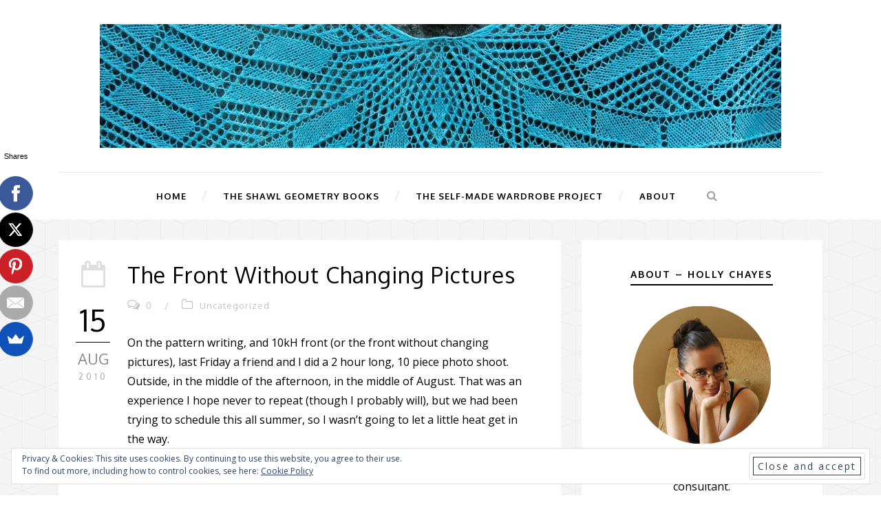

--- FILE ---
content_type: text/html; charset=UTF-8
request_url: https://www.hollychayes.com/2010/08/15/the-front-without-changing-pictures/
body_size: 18178
content:
<!DOCTYPE html>
<!--[if IE 7]><html class="ie ie7 ltie8 ltie9" lang="en-US"><![endif]-->
<!--[if IE 8]><html class="ie ie8 ltie9" lang="en-US"><![endif]-->
<!--[if !(IE 7) | !(IE 8)  ]><!-->
<html lang="en-US">
<!--<![endif]-->

<head>
	<meta charset="UTF-8" />
	<meta name="viewport" content="initial-scale = 1.0" />
	<title>Holly Chayes   &raquo; The Front Without Changing Pictures</title>
	<link rel="pingback" href="https://www.hollychayes.com/xmlrpc.php" />
	
	<script type="text/javascript">
/* <![CDATA[ */
window.JetpackScriptData = {"site":{"icon":"","title":"Holly Chayes","host":"unknown","is_wpcom_platform":false}};
/* ]]> */
</script>
<meta name='robots' content='max-image-preview:large' />
	<style>img:is([sizes="auto" i], [sizes^="auto," i]) { contain-intrinsic-size: 3000px 1500px }</style>
	<!-- Jetpack Site Verification Tags -->
<meta name="p:domain_verify" content="d8b468422d1221869645c35a67a60f9f" />
<link rel='dns-prefetch' href='//bold-smoke-4584.kit.com' />
<link rel='dns-prefetch' href='//secure.gravatar.com' />
<link rel='dns-prefetch' href='//stats.wp.com' />
<link rel='dns-prefetch' href='//fonts.googleapis.com' />
<link rel='dns-prefetch' href='//v0.wordpress.com' />
<link rel='dns-prefetch' href='//widgets.wp.com' />
<link rel='dns-prefetch' href='//s0.wp.com' />
<link rel='dns-prefetch' href='//0.gravatar.com' />
<link rel='dns-prefetch' href='//1.gravatar.com' />
<link rel='dns-prefetch' href='//2.gravatar.com' />
<link rel='preconnect' href='//i0.wp.com' />
<link rel='preconnect' href='//c0.wp.com' />
<link rel="alternate" type="application/rss+xml" title="Holly Chayes &raquo; Feed" href="https://www.hollychayes.com/feed/" />
<link rel="alternate" type="application/rss+xml" title="Holly Chayes &raquo; Comments Feed" href="https://www.hollychayes.com/comments/feed/" />
<link rel="alternate" type="application/rss+xml" title="Holly Chayes &raquo; The Front Without Changing Pictures Comments Feed" href="https://www.hollychayes.com/2010/08/15/the-front-without-changing-pictures/feed/" />
<script type="text/javascript">
/* <![CDATA[ */
window._wpemojiSettings = {"baseUrl":"https:\/\/s.w.org\/images\/core\/emoji\/16.0.1\/72x72\/","ext":".png","svgUrl":"https:\/\/s.w.org\/images\/core\/emoji\/16.0.1\/svg\/","svgExt":".svg","source":{"concatemoji":"https:\/\/www.hollychayes.com\/wp-includes\/js\/wp-emoji-release.min.js?ver=6.8.3"}};
/*! This file is auto-generated */
!function(s,n){var o,i,e;function c(e){try{var t={supportTests:e,timestamp:(new Date).valueOf()};sessionStorage.setItem(o,JSON.stringify(t))}catch(e){}}function p(e,t,n){e.clearRect(0,0,e.canvas.width,e.canvas.height),e.fillText(t,0,0);var t=new Uint32Array(e.getImageData(0,0,e.canvas.width,e.canvas.height).data),a=(e.clearRect(0,0,e.canvas.width,e.canvas.height),e.fillText(n,0,0),new Uint32Array(e.getImageData(0,0,e.canvas.width,e.canvas.height).data));return t.every(function(e,t){return e===a[t]})}function u(e,t){e.clearRect(0,0,e.canvas.width,e.canvas.height),e.fillText(t,0,0);for(var n=e.getImageData(16,16,1,1),a=0;a<n.data.length;a++)if(0!==n.data[a])return!1;return!0}function f(e,t,n,a){switch(t){case"flag":return n(e,"\ud83c\udff3\ufe0f\u200d\u26a7\ufe0f","\ud83c\udff3\ufe0f\u200b\u26a7\ufe0f")?!1:!n(e,"\ud83c\udde8\ud83c\uddf6","\ud83c\udde8\u200b\ud83c\uddf6")&&!n(e,"\ud83c\udff4\udb40\udc67\udb40\udc62\udb40\udc65\udb40\udc6e\udb40\udc67\udb40\udc7f","\ud83c\udff4\u200b\udb40\udc67\u200b\udb40\udc62\u200b\udb40\udc65\u200b\udb40\udc6e\u200b\udb40\udc67\u200b\udb40\udc7f");case"emoji":return!a(e,"\ud83e\udedf")}return!1}function g(e,t,n,a){var r="undefined"!=typeof WorkerGlobalScope&&self instanceof WorkerGlobalScope?new OffscreenCanvas(300,150):s.createElement("canvas"),o=r.getContext("2d",{willReadFrequently:!0}),i=(o.textBaseline="top",o.font="600 32px Arial",{});return e.forEach(function(e){i[e]=t(o,e,n,a)}),i}function t(e){var t=s.createElement("script");t.src=e,t.defer=!0,s.head.appendChild(t)}"undefined"!=typeof Promise&&(o="wpEmojiSettingsSupports",i=["flag","emoji"],n.supports={everything:!0,everythingExceptFlag:!0},e=new Promise(function(e){s.addEventListener("DOMContentLoaded",e,{once:!0})}),new Promise(function(t){var n=function(){try{var e=JSON.parse(sessionStorage.getItem(o));if("object"==typeof e&&"number"==typeof e.timestamp&&(new Date).valueOf()<e.timestamp+604800&&"object"==typeof e.supportTests)return e.supportTests}catch(e){}return null}();if(!n){if("undefined"!=typeof Worker&&"undefined"!=typeof OffscreenCanvas&&"undefined"!=typeof URL&&URL.createObjectURL&&"undefined"!=typeof Blob)try{var e="postMessage("+g.toString()+"("+[JSON.stringify(i),f.toString(),p.toString(),u.toString()].join(",")+"));",a=new Blob([e],{type:"text/javascript"}),r=new Worker(URL.createObjectURL(a),{name:"wpTestEmojiSupports"});return void(r.onmessage=function(e){c(n=e.data),r.terminate(),t(n)})}catch(e){}c(n=g(i,f,p,u))}t(n)}).then(function(e){for(var t in e)n.supports[t]=e[t],n.supports.everything=n.supports.everything&&n.supports[t],"flag"!==t&&(n.supports.everythingExceptFlag=n.supports.everythingExceptFlag&&n.supports[t]);n.supports.everythingExceptFlag=n.supports.everythingExceptFlag&&!n.supports.flag,n.DOMReady=!1,n.readyCallback=function(){n.DOMReady=!0}}).then(function(){return e}).then(function(){var e;n.supports.everything||(n.readyCallback(),(e=n.source||{}).concatemoji?t(e.concatemoji):e.wpemoji&&e.twemoji&&(t(e.twemoji),t(e.wpemoji)))}))}((window,document),window._wpemojiSettings);
/* ]]> */
</script>
<style id='wp-emoji-styles-inline-css' type='text/css'>

	img.wp-smiley, img.emoji {
		display: inline !important;
		border: none !important;
		box-shadow: none !important;
		height: 1em !important;
		width: 1em !important;
		margin: 0 0.07em !important;
		vertical-align: -0.1em !important;
		background: none !important;
		padding: 0 !important;
	}
</style>
<link rel='stylesheet' id='wp-block-library-css' href='https://c0.wp.com/c/6.8.3/wp-includes/css/dist/block-library/style.min.css' type='text/css' media='all' />
<style id='classic-theme-styles-inline-css' type='text/css'>
/*! This file is auto-generated */
.wp-block-button__link{color:#fff;background-color:#32373c;border-radius:9999px;box-shadow:none;text-decoration:none;padding:calc(.667em + 2px) calc(1.333em + 2px);font-size:1.125em}.wp-block-file__button{background:#32373c;color:#fff;text-decoration:none}
</style>
<link rel='stylesheet' id='mediaelement-css' href='https://c0.wp.com/c/6.8.3/wp-includes/js/mediaelement/mediaelementplayer-legacy.min.css' type='text/css' media='all' />
<link rel='stylesheet' id='wp-mediaelement-css' href='https://c0.wp.com/c/6.8.3/wp-includes/js/mediaelement/wp-mediaelement.min.css' type='text/css' media='all' />
<style id='jetpack-sharing-buttons-style-inline-css' type='text/css'>
.jetpack-sharing-buttons__services-list{display:flex;flex-direction:row;flex-wrap:wrap;gap:0;list-style-type:none;margin:5px;padding:0}.jetpack-sharing-buttons__services-list.has-small-icon-size{font-size:12px}.jetpack-sharing-buttons__services-list.has-normal-icon-size{font-size:16px}.jetpack-sharing-buttons__services-list.has-large-icon-size{font-size:24px}.jetpack-sharing-buttons__services-list.has-huge-icon-size{font-size:36px}@media print{.jetpack-sharing-buttons__services-list{display:none!important}}.editor-styles-wrapper .wp-block-jetpack-sharing-buttons{gap:0;padding-inline-start:0}ul.jetpack-sharing-buttons__services-list.has-background{padding:1.25em 2.375em}
</style>
<link rel='stylesheet' id='convertkit-broadcasts-css' href='https://www.hollychayes.com/wp-content/plugins/convertkit/resources/frontend/css/broadcasts.css?ver=2.8.4' type='text/css' media='all' />
<link rel='stylesheet' id='convertkit-button-css' href='https://www.hollychayes.com/wp-content/plugins/convertkit/resources/frontend/css/button.css?ver=2.8.4' type='text/css' media='all' />
<link rel='stylesheet' id='convertkit-form-css' href='https://www.hollychayes.com/wp-content/plugins/convertkit/resources/frontend/css/form.css?ver=2.8.4' type='text/css' media='all' />
<style id='global-styles-inline-css' type='text/css'>
:root{--wp--preset--aspect-ratio--square: 1;--wp--preset--aspect-ratio--4-3: 4/3;--wp--preset--aspect-ratio--3-4: 3/4;--wp--preset--aspect-ratio--3-2: 3/2;--wp--preset--aspect-ratio--2-3: 2/3;--wp--preset--aspect-ratio--16-9: 16/9;--wp--preset--aspect-ratio--9-16: 9/16;--wp--preset--color--black: #000000;--wp--preset--color--cyan-bluish-gray: #abb8c3;--wp--preset--color--white: #ffffff;--wp--preset--color--pale-pink: #f78da7;--wp--preset--color--vivid-red: #cf2e2e;--wp--preset--color--luminous-vivid-orange: #ff6900;--wp--preset--color--luminous-vivid-amber: #fcb900;--wp--preset--color--light-green-cyan: #7bdcb5;--wp--preset--color--vivid-green-cyan: #00d084;--wp--preset--color--pale-cyan-blue: #8ed1fc;--wp--preset--color--vivid-cyan-blue: #0693e3;--wp--preset--color--vivid-purple: #9b51e0;--wp--preset--gradient--vivid-cyan-blue-to-vivid-purple: linear-gradient(135deg,rgba(6,147,227,1) 0%,rgb(155,81,224) 100%);--wp--preset--gradient--light-green-cyan-to-vivid-green-cyan: linear-gradient(135deg,rgb(122,220,180) 0%,rgb(0,208,130) 100%);--wp--preset--gradient--luminous-vivid-amber-to-luminous-vivid-orange: linear-gradient(135deg,rgba(252,185,0,1) 0%,rgba(255,105,0,1) 100%);--wp--preset--gradient--luminous-vivid-orange-to-vivid-red: linear-gradient(135deg,rgba(255,105,0,1) 0%,rgb(207,46,46) 100%);--wp--preset--gradient--very-light-gray-to-cyan-bluish-gray: linear-gradient(135deg,rgb(238,238,238) 0%,rgb(169,184,195) 100%);--wp--preset--gradient--cool-to-warm-spectrum: linear-gradient(135deg,rgb(74,234,220) 0%,rgb(151,120,209) 20%,rgb(207,42,186) 40%,rgb(238,44,130) 60%,rgb(251,105,98) 80%,rgb(254,248,76) 100%);--wp--preset--gradient--blush-light-purple: linear-gradient(135deg,rgb(255,206,236) 0%,rgb(152,150,240) 100%);--wp--preset--gradient--blush-bordeaux: linear-gradient(135deg,rgb(254,205,165) 0%,rgb(254,45,45) 50%,rgb(107,0,62) 100%);--wp--preset--gradient--luminous-dusk: linear-gradient(135deg,rgb(255,203,112) 0%,rgb(199,81,192) 50%,rgb(65,88,208) 100%);--wp--preset--gradient--pale-ocean: linear-gradient(135deg,rgb(255,245,203) 0%,rgb(182,227,212) 50%,rgb(51,167,181) 100%);--wp--preset--gradient--electric-grass: linear-gradient(135deg,rgb(202,248,128) 0%,rgb(113,206,126) 100%);--wp--preset--gradient--midnight: linear-gradient(135deg,rgb(2,3,129) 0%,rgb(40,116,252) 100%);--wp--preset--font-size--small: 13px;--wp--preset--font-size--medium: 20px;--wp--preset--font-size--large: 36px;--wp--preset--font-size--x-large: 42px;--wp--preset--spacing--20: 0.44rem;--wp--preset--spacing--30: 0.67rem;--wp--preset--spacing--40: 1rem;--wp--preset--spacing--50: 1.5rem;--wp--preset--spacing--60: 2.25rem;--wp--preset--spacing--70: 3.38rem;--wp--preset--spacing--80: 5.06rem;--wp--preset--shadow--natural: 6px 6px 9px rgba(0, 0, 0, 0.2);--wp--preset--shadow--deep: 12px 12px 50px rgba(0, 0, 0, 0.4);--wp--preset--shadow--sharp: 6px 6px 0px rgba(0, 0, 0, 0.2);--wp--preset--shadow--outlined: 6px 6px 0px -3px rgba(255, 255, 255, 1), 6px 6px rgba(0, 0, 0, 1);--wp--preset--shadow--crisp: 6px 6px 0px rgba(0, 0, 0, 1);}:where(.is-layout-flex){gap: 0.5em;}:where(.is-layout-grid){gap: 0.5em;}body .is-layout-flex{display: flex;}.is-layout-flex{flex-wrap: wrap;align-items: center;}.is-layout-flex > :is(*, div){margin: 0;}body .is-layout-grid{display: grid;}.is-layout-grid > :is(*, div){margin: 0;}:where(.wp-block-columns.is-layout-flex){gap: 2em;}:where(.wp-block-columns.is-layout-grid){gap: 2em;}:where(.wp-block-post-template.is-layout-flex){gap: 1.25em;}:where(.wp-block-post-template.is-layout-grid){gap: 1.25em;}.has-black-color{color: var(--wp--preset--color--black) !important;}.has-cyan-bluish-gray-color{color: var(--wp--preset--color--cyan-bluish-gray) !important;}.has-white-color{color: var(--wp--preset--color--white) !important;}.has-pale-pink-color{color: var(--wp--preset--color--pale-pink) !important;}.has-vivid-red-color{color: var(--wp--preset--color--vivid-red) !important;}.has-luminous-vivid-orange-color{color: var(--wp--preset--color--luminous-vivid-orange) !important;}.has-luminous-vivid-amber-color{color: var(--wp--preset--color--luminous-vivid-amber) !important;}.has-light-green-cyan-color{color: var(--wp--preset--color--light-green-cyan) !important;}.has-vivid-green-cyan-color{color: var(--wp--preset--color--vivid-green-cyan) !important;}.has-pale-cyan-blue-color{color: var(--wp--preset--color--pale-cyan-blue) !important;}.has-vivid-cyan-blue-color{color: var(--wp--preset--color--vivid-cyan-blue) !important;}.has-vivid-purple-color{color: var(--wp--preset--color--vivid-purple) !important;}.has-black-background-color{background-color: var(--wp--preset--color--black) !important;}.has-cyan-bluish-gray-background-color{background-color: var(--wp--preset--color--cyan-bluish-gray) !important;}.has-white-background-color{background-color: var(--wp--preset--color--white) !important;}.has-pale-pink-background-color{background-color: var(--wp--preset--color--pale-pink) !important;}.has-vivid-red-background-color{background-color: var(--wp--preset--color--vivid-red) !important;}.has-luminous-vivid-orange-background-color{background-color: var(--wp--preset--color--luminous-vivid-orange) !important;}.has-luminous-vivid-amber-background-color{background-color: var(--wp--preset--color--luminous-vivid-amber) !important;}.has-light-green-cyan-background-color{background-color: var(--wp--preset--color--light-green-cyan) !important;}.has-vivid-green-cyan-background-color{background-color: var(--wp--preset--color--vivid-green-cyan) !important;}.has-pale-cyan-blue-background-color{background-color: var(--wp--preset--color--pale-cyan-blue) !important;}.has-vivid-cyan-blue-background-color{background-color: var(--wp--preset--color--vivid-cyan-blue) !important;}.has-vivid-purple-background-color{background-color: var(--wp--preset--color--vivid-purple) !important;}.has-black-border-color{border-color: var(--wp--preset--color--black) !important;}.has-cyan-bluish-gray-border-color{border-color: var(--wp--preset--color--cyan-bluish-gray) !important;}.has-white-border-color{border-color: var(--wp--preset--color--white) !important;}.has-pale-pink-border-color{border-color: var(--wp--preset--color--pale-pink) !important;}.has-vivid-red-border-color{border-color: var(--wp--preset--color--vivid-red) !important;}.has-luminous-vivid-orange-border-color{border-color: var(--wp--preset--color--luminous-vivid-orange) !important;}.has-luminous-vivid-amber-border-color{border-color: var(--wp--preset--color--luminous-vivid-amber) !important;}.has-light-green-cyan-border-color{border-color: var(--wp--preset--color--light-green-cyan) !important;}.has-vivid-green-cyan-border-color{border-color: var(--wp--preset--color--vivid-green-cyan) !important;}.has-pale-cyan-blue-border-color{border-color: var(--wp--preset--color--pale-cyan-blue) !important;}.has-vivid-cyan-blue-border-color{border-color: var(--wp--preset--color--vivid-cyan-blue) !important;}.has-vivid-purple-border-color{border-color: var(--wp--preset--color--vivid-purple) !important;}.has-vivid-cyan-blue-to-vivid-purple-gradient-background{background: var(--wp--preset--gradient--vivid-cyan-blue-to-vivid-purple) !important;}.has-light-green-cyan-to-vivid-green-cyan-gradient-background{background: var(--wp--preset--gradient--light-green-cyan-to-vivid-green-cyan) !important;}.has-luminous-vivid-amber-to-luminous-vivid-orange-gradient-background{background: var(--wp--preset--gradient--luminous-vivid-amber-to-luminous-vivid-orange) !important;}.has-luminous-vivid-orange-to-vivid-red-gradient-background{background: var(--wp--preset--gradient--luminous-vivid-orange-to-vivid-red) !important;}.has-very-light-gray-to-cyan-bluish-gray-gradient-background{background: var(--wp--preset--gradient--very-light-gray-to-cyan-bluish-gray) !important;}.has-cool-to-warm-spectrum-gradient-background{background: var(--wp--preset--gradient--cool-to-warm-spectrum) !important;}.has-blush-light-purple-gradient-background{background: var(--wp--preset--gradient--blush-light-purple) !important;}.has-blush-bordeaux-gradient-background{background: var(--wp--preset--gradient--blush-bordeaux) !important;}.has-luminous-dusk-gradient-background{background: var(--wp--preset--gradient--luminous-dusk) !important;}.has-pale-ocean-gradient-background{background: var(--wp--preset--gradient--pale-ocean) !important;}.has-electric-grass-gradient-background{background: var(--wp--preset--gradient--electric-grass) !important;}.has-midnight-gradient-background{background: var(--wp--preset--gradient--midnight) !important;}.has-small-font-size{font-size: var(--wp--preset--font-size--small) !important;}.has-medium-font-size{font-size: var(--wp--preset--font-size--medium) !important;}.has-large-font-size{font-size: var(--wp--preset--font-size--large) !important;}.has-x-large-font-size{font-size: var(--wp--preset--font-size--x-large) !important;}
:where(.wp-block-post-template.is-layout-flex){gap: 1.25em;}:where(.wp-block-post-template.is-layout-grid){gap: 1.25em;}
:where(.wp-block-columns.is-layout-flex){gap: 2em;}:where(.wp-block-columns.is-layout-grid){gap: 2em;}
:root :where(.wp-block-pullquote){font-size: 1.5em;line-height: 1.6;}
</style>
<link rel='stylesheet' id='style-css' href='https://www.hollychayes.com/wp-content/themes/simplearticle/style.css?ver=6.8.3' type='text/css' media='all' />
<link rel='stylesheet' id='Oxygen-google-font-css' href='https://fonts.googleapis.com/css?family=Oxygen%3A300%2Cregular%2C700&#038;subset=latin%2Clatin-ext&#038;ver=6.8.3' type='text/css' media='all' />
<link rel='stylesheet' id='Open-Sans-google-font-css' href='https://fonts.googleapis.com/css?family=Open+Sans%3A300%2C300italic%2Cregular%2Citalic%2C600%2C600italic%2C700%2C700italic%2C800%2C800italic&#038;subset=greek%2Ccyrillic-ext%2Ccyrillic%2Clatin%2Clatin-ext%2Cvietnamese%2Cgreek-ext&#038;ver=6.8.3' type='text/css' media='all' />
<link rel='stylesheet' id='superfish-css' href='https://www.hollychayes.com/wp-content/themes/simplearticle/plugins/superfish/css/superfish.css?ver=6.8.3' type='text/css' media='all' />
<link rel='stylesheet' id='dlmenu-css' href='https://www.hollychayes.com/wp-content/themes/simplearticle/plugins/dl-menu/component.css?ver=6.8.3' type='text/css' media='all' />
<link rel='stylesheet' id='font-awesome-css' href='https://www.hollychayes.com/wp-content/themes/simplearticle/plugins/font-awesome/css/font-awesome.min.css?ver=6.8.3' type='text/css' media='all' />
<!--[if lt IE 8]>
<link rel='stylesheet' id='font-awesome-ie7-css' href='https://www.hollychayes.com/wp-content/themes/simplearticle/plugins/font-awesome/css/font-awesome-ie7.min.css?ver=6.8.3' type='text/css' media='all' />
<![endif]-->
<link rel='stylesheet' id='jquery-fancybox-css' href='https://www.hollychayes.com/wp-content/themes/simplearticle/plugins/fancybox/jquery.fancybox.css?ver=6.8.3' type='text/css' media='all' />
<link rel='stylesheet' id='flexslider-css' href='https://www.hollychayes.com/wp-content/themes/simplearticle/plugins/flexslider/flexslider.css?ver=6.8.3' type='text/css' media='all' />
<link rel='stylesheet' id='style-responsive-css' href='https://www.hollychayes.com/wp-content/themes/simplearticle/stylesheet/style-responsive.css?ver=6.8.3' type='text/css' media='all' />
<link rel='stylesheet' id='style-custom-css' href='https://www.hollychayes.com/wp-content/themes/simplearticle/stylesheet/style-custom.css?ver=6.8.3' type='text/css' media='all' />
<link rel='stylesheet' id='jetpack_likes-css' href='https://c0.wp.com/p/jetpack/14.8/modules/likes/style.css' type='text/css' media='all' />
<style id='akismet-widget-style-inline-css' type='text/css'>

			.a-stats {
				--akismet-color-mid-green: #357b49;
				--akismet-color-white: #fff;
				--akismet-color-light-grey: #f6f7f7;

				max-width: 350px;
				width: auto;
			}

			.a-stats * {
				all: unset;
				box-sizing: border-box;
			}

			.a-stats strong {
				font-weight: 600;
			}

			.a-stats a.a-stats__link,
			.a-stats a.a-stats__link:visited,
			.a-stats a.a-stats__link:active {
				background: var(--akismet-color-mid-green);
				border: none;
				box-shadow: none;
				border-radius: 8px;
				color: var(--akismet-color-white);
				cursor: pointer;
				display: block;
				font-family: -apple-system, BlinkMacSystemFont, 'Segoe UI', 'Roboto', 'Oxygen-Sans', 'Ubuntu', 'Cantarell', 'Helvetica Neue', sans-serif;
				font-weight: 500;
				padding: 12px;
				text-align: center;
				text-decoration: none;
				transition: all 0.2s ease;
			}

			/* Extra specificity to deal with TwentyTwentyOne focus style */
			.widget .a-stats a.a-stats__link:focus {
				background: var(--akismet-color-mid-green);
				color: var(--akismet-color-white);
				text-decoration: none;
			}

			.a-stats a.a-stats__link:hover {
				filter: brightness(110%);
				box-shadow: 0 4px 12px rgba(0, 0, 0, 0.06), 0 0 2px rgba(0, 0, 0, 0.16);
			}

			.a-stats .count {
				color: var(--akismet-color-white);
				display: block;
				font-size: 1.5em;
				line-height: 1.4;
				padding: 0 13px;
				white-space: nowrap;
			}
		
</style>
<link rel='stylesheet' id='sharedaddy-css' href='https://c0.wp.com/p/jetpack/14.8/modules/sharedaddy/sharing.css' type='text/css' media='all' />
<link rel='stylesheet' id='social-logos-css' href='https://c0.wp.com/p/jetpack/14.8/_inc/social-logos/social-logos.min.css' type='text/css' media='all' />
<script type="text/javascript" src="https://c0.wp.com/c/6.8.3/wp-includes/js/jquery/jquery.min.js" id="jquery-core-js"></script>
<script type="text/javascript" src="https://c0.wp.com/c/6.8.3/wp-includes/js/jquery/jquery-migrate.min.js" id="jquery-migrate-js"></script>
<link rel="https://api.w.org/" href="https://www.hollychayes.com/wp-json/" /><link rel="alternate" title="JSON" type="application/json" href="https://www.hollychayes.com/wp-json/wp/v2/posts/184" /><link rel="EditURI" type="application/rsd+xml" title="RSD" href="https://www.hollychayes.com/xmlrpc.php?rsd" />
<meta name="generator" content="WordPress 6.8.3" />
<link rel="canonical" href="https://www.hollychayes.com/2010/08/15/the-front-without-changing-pictures/" />
<link rel='shortlink' href='https://wp.me/p3EbOt-2Y' />
<link rel="alternate" title="oEmbed (JSON)" type="application/json+oembed" href="https://www.hollychayes.com/wp-json/oembed/1.0/embed?url=https%3A%2F%2Fwww.hollychayes.com%2F2010%2F08%2F15%2Fthe-front-without-changing-pictures%2F" />
<link rel="alternate" title="oEmbed (XML)" type="text/xml+oembed" href="https://www.hollychayes.com/wp-json/oembed/1.0/embed?url=https%3A%2F%2Fwww.hollychayes.com%2F2010%2F08%2F15%2Fthe-front-without-changing-pictures%2F&#038;format=xml" />
	<style>img#wpstats{display:none}</style>
		<!-- load the script for older ie version -->
<!--[if lt IE 9]>
<script src="https://www.hollychayes.com/wp-content/themes/simplearticle/javascript/html5.js" type="text/javascript"></script>
<script src="https://www.hollychayes.com/wp-content/themes/simplearticle/plugins/easy-pie-chart/excanvas.js" type="text/javascript"></script>
<![endif]-->

<!-- Jetpack Open Graph Tags -->
<meta property="og:type" content="article" />
<meta property="og:title" content="The Front Without Changing Pictures" />
<meta property="og:url" content="https://www.hollychayes.com/2010/08/15/the-front-without-changing-pictures/" />
<meta property="og:description" content="On the pattern writing, and 10kH front (or the front without changing pictures), last Friday a friend and I did a 2 hour long, 10 piece photo shoot. Outside, in the middle of the afternoon, in the …" />
<meta property="article:published_time" content="2010-08-15T12:48:33+00:00" />
<meta property="article:modified_time" content="2013-08-21T16:53:59+00:00" />
<meta property="og:site_name" content="Holly Chayes" />
<meta property="og:image" content="http://hollychayes.files.wordpress.com/2010/08/dsc_2435-e1281876159447.jpg?w=199" />
<meta property="og:image:width" content="199" />
<meta property="og:image:height" content="300" />
<meta property="og:image:alt" content="Dancing Girls Scarf" />
<meta property="og:locale" content="en_US" />
<meta name="twitter:text:title" content="The Front Without Changing Pictures" />
<meta name="twitter:image" content="http://hollychayes.files.wordpress.com/2010/08/dsc_2435-e1281876159447.jpg?w=144" />
<meta name="twitter:image:alt" content="Dancing Girls Scarf" />
<meta name="twitter:card" content="summary" />

<!-- End Jetpack Open Graph Tags -->
</head>

<body class="wp-singular post-template-default single single-post postid-184 single-format-standard wp-theme-simplearticle">
<div class="body-wrapper  float-menu gdlr-pattern-background" data-home="https://www.hollychayes.com" >
		<header class="gdlr-header-wrapper">
		<!-- top navigation -->
				
		<!-- logo -->
		<div class="gdlr-logo-container container">
			<div class="gdlr-logo-wrapper">
				<div class="gdlr-logo">
					<a href="https://www.hollychayes.com" >
						<img src="https://i0.wp.com/www.hollychayes.com/wp-content/uploads/2016/06/Header.jpg?fit=990%2C180&ssl=1" alt="" width="990" height="180" />						
					</a>
					<div class="gdlr-responsive-navigation dl-menuwrapper" id="gdlr-responsive-navigation" ><button class="dl-trigger">Open Menu</button><ul id="menu-menu-2" class="dl-menu gdlr-main-mobile-menu"><li id="menu-item-1800" class="menu-item menu-item-type-custom menu-item-object-custom menu-item-home menu-item-1800"><a href="http://www.hollychayes.com/" title="the blog">Home</a></li>
<li id="menu-item-6374" class="menu-item menu-item-type-post_type menu-item-object-page menu-item-6374"><a href="https://www.hollychayes.com/shawl-geometry/" title="enough shawl shaping recipes for a lifetime">The Shawl Geometry Books</a></li>
<li id="menu-item-3057" class="menu-item menu-item-type-post_type menu-item-object-page menu-item-3057"><a href="https://www.hollychayes.com/the-self-made-wardrobe-project/" title="an experiment in getting dressed only in handmade clothing">The Self-Made Wardrobe Project</a></li>
<li id="menu-item-2300" class="menu-item menu-item-type-post_type menu-item-object-page menu-item-2300"><a href="https://www.hollychayes.com/about/" title="About me">About</a></li>
</ul></div>						
				</div>
			</div>
		</div> <!-- gdlr-logo-container -->
		<div class="clear"></div>
	</header>
	
	<!-- navigation -->
	<div class="gdlr-navigation-outer-wrapper" id="gdlr-navigation-outer-wrapper" >
		<div class="gdlr-navigation-container container">
			<div class="gdlr-navigation-gimmick" id="gdlr-navigation-gimmick"></div>
			<div class="gdlr-navigation-wrapper"><nav class="gdlr-navigation" id="gdlr-main-navigation" role="navigation"><ul id="menu-menu-3" class="sf-menu gdlr-main-menu"><li  class="menu-item menu-item-type-custom menu-item-object-custom menu-item-home menu-item-1800menu-item menu-item-type-custom menu-item-object-custom menu-item-home menu-item-1800 gdlr-normal-menu"><a title="the blog" href="http://www.hollychayes.com/">Home</a></li>
<li  class="menu-item menu-item-type-post_type menu-item-object-page menu-item-6374menu-item menu-item-type-post_type menu-item-object-page menu-item-6374 gdlr-normal-menu"><a title="enough shawl shaping recipes for a lifetime" href="https://www.hollychayes.com/shawl-geometry/">The Shawl Geometry Books</a></li>
<li  class="menu-item menu-item-type-post_type menu-item-object-page menu-item-3057menu-item menu-item-type-post_type menu-item-object-page menu-item-3057 gdlr-normal-menu"><a title="an experiment in getting dressed only in handmade clothing" href="https://www.hollychayes.com/the-self-made-wardrobe-project/">The Self-Made Wardrobe Project</a></li>
<li  class="menu-item menu-item-type-post_type menu-item-object-page menu-item-2300menu-item menu-item-type-post_type menu-item-object-page menu-item-2300 gdlr-normal-menu"><a title="About me" href="https://www.hollychayes.com/about/">About</a></li>
</ul></nav>	
		<div class="top-search-button" id="top-search-button">
			<i class="icon-search"></i>
		</div>
	<div class="clear"></div></div>			<div class="clear"></div>
		</div>	
	</div>	
	<div id="gdlr-navigation-substitute" ></div>
	
	<!-- top search -->
		<div class="gdlr-nav-search-form" id="gdlr-nav-search-form">
		<div class="gdlr-nav-search-container container"> 
		<form method="get" action="https://www.hollychayes.com">
			<i class="icon-search"></i>
			<input type="submit" id="searchsubmit2" class="style-2" value="">
			<div class="search-text" id="search-text2">
				<input type="text" value="" name="s" id="s2" autocomplete="off" data-default="Type keywords..." >
			</div>
			<div class="clear"></div>
		</form>
		</div>
	</div>	
		
	
			<!-- is search -->	<div class="content-wrapper"><div class="gdlr-content">

		<div class="with-sidebar-wrapper gdlr-right-sidebar">
		<div class="with-sidebar-container container">
			<div class="with-sidebar-left eight columns">
				<div class="with-sidebar-content twelve columns">
					<div class="gdlr-item gdlr-blog-full gdlr-item-start-content">
										
						<!-- get the content based on post format -->
						
<article id="post-184" class="post-184 post type-post status-publish format-standard hentry category-uncategorized tag-10kh tag-knitting-design tag-patterns">
	<div class="gdlr-standard-style">

		<div class="blog-date-wrapper gdlr-title-font" >
		<i class="icon-calendar-empty"></i><div class="blog-date-day">15</div><div class="blog-date-month">Aug</div><div class="blog-date-year">2010</div>		</div>	

		<div class="blog-content-wrapper" >
					
			
			<div class="blog-content-inner-wrapper">
				<header class="post-header">
											<h1 class="gdlr-blog-title">The Front Without Changing Pictures</h1>
						
					
					<div class="gdlr-blog-info gdlr-title-font gdlr-info"><span class="gdlr-seperator">/</span><div class="blog-info blog-comments"><i class="icon-comments-alt"></i><a href="https://www.hollychayes.com/2010/08/15/the-front-without-changing-pictures/#respond" >0</a></div><span class="gdlr-seperator">/</span><div class="blog-info blog-category"><i class="icon-folder-close-alt"></i><a href="https://www.hollychayes.com/category/uncategorized/" rel="tag">Uncategorized</a></div><div class="clear"></div></div><div class="gdlr-blog-info gdlr-title-font gdlr-info gdlr-blog-full-date"><div class="gdlr-blog-info gdlr-title-font gdlr-info"><div class="blog-info blog-date"><i class="icon-calendar-empty"></i><a href="https://www.hollychayes.com/2010/08/15/">15 Aug 2010</a></div><div class="clear"></div></div></div>			
					<div class="clear"></div>
				</header><!-- entry-header -->

				<div class="gdlr-blog-content"><p>On the pattern writing, and 10kH front (or the front without changing pictures), last Friday a friend and I did a 2 hour long, 10 piece photo shoot. Outside, in the middle of the afternoon, in the middle of August. That was an experience I hope never to repeat (though I probably will), but we had been trying to schedule this all summer, so I wasn&#8217;t going to let a little heat get in the way.<br />
Next in the pipelines pattern wise is lining up test knitters for the Dancing Girls Scarf. I&#8217;ve got two test knitters, and am still looking for a third. </p>
<p><a href="http://hollychayes.files.wordpress.com/2010/08/dsc_2435-e1281876159447.jpg"><img data-recalc-dims="1" fetchpriority="high" decoding="async" data-attachment-id="197" data-permalink="https://www.hollychayes.com/dsc_2435/" data-orig-file="https://i0.wp.com/www.hollychayes.com/wp-content/uploads/2010/08/dsc_2435-e1281876159447.jpg?fit=2000%2C3008&amp;ssl=1" data-orig-size="2000,3008" data-comments-opened="1" data-image-meta="{&quot;aperture&quot;:&quot;0&quot;,&quot;credit&quot;:&quot;&quot;,&quot;camera&quot;:&quot;&quot;,&quot;caption&quot;:&quot;&quot;,&quot;created_timestamp&quot;:&quot;0&quot;,&quot;copyright&quot;:&quot;&quot;,&quot;focal_length&quot;:&quot;0&quot;,&quot;iso&quot;:&quot;0&quot;,&quot;shutter_speed&quot;:&quot;0&quot;,&quot;title&quot;:&quot;&quot;}" data-image-title="DSC_2435" data-image-description="" data-image-caption="" data-medium-file="https://i0.wp.com/www.hollychayes.com/wp-content/uploads/2010/08/dsc_2435-e1281876159447.jpg?fit=199%2C300&amp;ssl=1" data-large-file="https://i0.wp.com/www.hollychayes.com/wp-content/uploads/2010/08/dsc_2435-e1281876159447.jpg?fit=680%2C1024&amp;ssl=1" src="http://hollychayes.files.wordpress.com/2010/08/dsc_2435-e1281876159447.jpg?w=199&#038;resize=199%2C300" alt="Dancing Girls Scarf" title="DSC_2435" width="199" height="300" class="alignnone size-medium wp-image-197" srcset="https://i0.wp.com/www.hollychayes.com/wp-content/uploads/2010/08/dsc_2435-e1281876159447.jpg?w=2000&amp;ssl=1 2000w, https://i0.wp.com/www.hollychayes.com/wp-content/uploads/2010/08/dsc_2435-e1281876159447.jpg?resize=199%2C300&amp;ssl=1 199w, https://i0.wp.com/www.hollychayes.com/wp-content/uploads/2010/08/dsc_2435-e1281876159447.jpg?resize=680%2C1024&amp;ssl=1 680w, https://i0.wp.com/www.hollychayes.com/wp-content/uploads/2010/08/dsc_2435-e1281876159447.jpg?resize=624%2C938&amp;ssl=1 624w, https://i0.wp.com/www.hollychayes.com/wp-content/uploads/2010/08/dsc_2435-e1281876159447.jpg?w=1920 1920w" sizes="(max-width: 199px) 100vw, 199px" /></a></p>
<p>I&#8217;m hoping to have the Dancing Girls scarf done and out to testers today or tomorrow. Once I&#8217;ve gotten okays from all of my test knitters for A Study in Grey and the blankie, I&#8217;ll proof the patterns, get photos of the blankie, and publish the patterns, hopefully by the end of the month. The pattern release for Dancing Girls will probably follow a week or two behind Study in Grey and SiG, because I&#8217;m only going to ask my testers to knit a handful of repeats before I release the pattern. </p>
<p>I&#8217;m finding that there are some days that I do nothing, or close to nothing, but then there will be a string of days when I&#8217;ll work for 5, sometimes 6 hours, towards my modified 10kH. It feels like there are getting to be fewer and fewer days where I&#8217;m working for an hour or so, and more days when I&#8217;m putting in at least 2 or 3 hours. I&#8217;m thinking that this might be because I&#8217;ve started including more of a variety of activities as counting towards the 10kH.<br />
Looking back on my first post originally the goal of the 10kH was (ignoring the art part, which has since dropped off the face of the earth), to &#8220;work on knitwear design paperwork for one hour everyday&#8221; I&#8217;ve decided revising this statement to &#8220;work on knitwear design for at least an average of one hour everyday&#8221; would be more accurate, and productive goal. Yay productivity!!!</p>
<p>And so ends a very long update, in two parts. </p>
<script async data-uid="c9837b62b5" src="https://bold-smoke-4584.kit.com/c9837b62b5/index.js" data-jetpack-boost="ignore" data-no-defer="1" nowprocket></script><div class="sharedaddy sd-sharing-enabled"><div class="robots-nocontent sd-block sd-social sd-social-icon sd-sharing"><h3 class="sd-title">Share this:</h3><div class="sd-content"><ul><li class="share-pinterest"><a rel="nofollow noopener noreferrer"
				data-shared="sharing-pinterest-184"
				class="share-pinterest sd-button share-icon no-text"
				href="https://www.hollychayes.com/2010/08/15/the-front-without-changing-pictures/?share=pinterest"
				target="_blank"
				aria-labelledby="sharing-pinterest-184"
				>
				<span id="sharing-pinterest-184" hidden>Click to share on Pinterest (Opens in new window)</span>
				<span>Pinterest</span>
			</a></li><li class="share-email"><a rel="nofollow noopener noreferrer"
				data-shared="sharing-email-184"
				class="share-email sd-button share-icon no-text"
				href="mailto:?subject=%5BShared%20Post%5D%20The%20Front%20Without%20Changing%20Pictures&#038;body=https%3A%2F%2Fwww.hollychayes.com%2F2010%2F08%2F15%2Fthe-front-without-changing-pictures%2F&#038;share=email"
				target="_blank"
				aria-labelledby="sharing-email-184"
				data-email-share-error-title="Do you have email set up?" data-email-share-error-text="If you&#039;re having problems sharing via email, you might not have email set up for your browser. You may need to create a new email yourself." data-email-share-nonce="8fad4784a3" data-email-share-track-url="https://www.hollychayes.com/2010/08/15/the-front-without-changing-pictures/?share=email">
				<span id="sharing-email-184" hidden>Click to email a link to a friend (Opens in new window)</span>
				<span>Email</span>
			</a></li><li class="share-bluesky"><a rel="nofollow noopener noreferrer"
				data-shared="sharing-bluesky-184"
				class="share-bluesky sd-button share-icon no-text"
				href="https://www.hollychayes.com/2010/08/15/the-front-without-changing-pictures/?share=bluesky"
				target="_blank"
				aria-labelledby="sharing-bluesky-184"
				>
				<span id="sharing-bluesky-184" hidden>Click to share on Bluesky (Opens in new window)</span>
				<span>Bluesky</span>
			</a></li><li class="share-end"></li></ul></div></div></div><div class='yarpp yarpp-related yarpp-related-website yarpp-related-none yarpp-template-list'>
<p>No related posts.</p>
</div>
</div>			</div> 
		</div> <!-- blog content wrapper -->
		<div class="clear"></div>
	</div>
</article><!-- #post -->
						<div class="single-post-bottom-info">
							<nav class="gdlr-single-nav">
								<div class="previous-nav"><a href="https://www.hollychayes.com/2010/08/12/the-more-photogenic-front/" rel="prev"><i class="icon-long-arrow-left"></i><span>The More Photogenic Front</span></a></div>								<div class="next-nav"><a href="https://www.hollychayes.com/2010/09/21/long-over-due/" rel="next"><span>Long Over Due</span><i class="icon-long-arrow-right"></i></a></div>								<div class="clear"></div>
							</nav><!-- .nav-single -->
							
							<div class="gdlr-social-share">

	<a href="http://www.facebook.com/share.php?u=https://www.hollychayes.com/2010/08/15/the-front-without-changing-pictures/" target="_blank">
		<img src="https://www.hollychayes.com/wp-content/themes/simplearticle/images/dark/social-share/facebook.png" alt="facebook-share" width="112" height="112" />
	</a>




	<a href="http://pinterest.com/pin/create/button/?url=https://www.hollychayes.com/2010/08/15/the-front-without-changing-pictures/&amp;media=" class="pin-it-button" onclick="javascript:window.open(this.href,'', 'menubar=no,toolbar=no,resizable=yes,scrollbars=yes,height=300,width=600');return false;">
		<img src="https://www.hollychayes.com/wp-content/themes/simplearticle/images/dark/social-share/pinterest.png" alt="pinterest-share" width="112" height="112" />
	</a>	



<div class="clear"></div>
</div>
										
							<!-- related post section -->
							<div class="gdlr-related-post-widget"><h3 class="related-post-title">You may also like</h3><div class="clear"></div><div class="related-post-widget six columns"><div class="related-post-widget-content"><div class="related-post-widget-title"><a href="https://www.hollychayes.com/2015/04/13/ordo-a-new-brain-bending-shawl-pattern/" >&#8220;Ordo&#8221; &#8211; a new brain bending shawl pattern</a></div><div class="related-post-widget-info"><div class="blog-info blog-date"><i class="icon-calendar-empty"></i><a href="https://www.hollychayes.com/2015/04/13/">13 Apr 2015</a></div><div class="clear"></div></div></div><div class="clear"></div></div><div class="related-post-widget six columns"><div class="related-post-widget-content"><div class="related-post-widget-title"><a href="https://www.hollychayes.com/2015/04/01/a-week-of-shawls-and-swatches/" >a week of shawls and swatches</a></div><div class="related-post-widget-info"><div class="blog-info blog-date"><i class="icon-calendar-empty"></i><a href="https://www.hollychayes.com/2015/04/01/">01 Apr 2015</a></div><div class="clear"></div></div></div><div class="clear"></div></div><div class="clear"></div><div class="related-post-widget six columns"><div class="related-post-widget-content"><div class="related-post-widget-title"><a href="https://www.hollychayes.com/2015/03/18/whats-in-the-works-2/" >what&#8217;s in the works</a></div><div class="related-post-widget-info"><div class="blog-info blog-date"><i class="icon-calendar-empty"></i><a href="https://www.hollychayes.com/2015/03/18/">18 Mar 2015</a></div><div class="clear"></div></div></div><div class="clear"></div></div><div class="related-post-widget six columns"><div class="related-post-widget-content"><div class="related-post-widget-title"><a href="https://www.hollychayes.com/2015/03/04/two-sleeves-some-yarn-new-jewelry-and-a-shawl/" >two sleeves, some yarn, new jewelry, and a shawl</a></div><div class="related-post-widget-info"><div class="blog-info blog-date"><i class="icon-calendar-empty"></i><a href="https://www.hollychayes.com/2015/03/04/">04 Mar 2015</a></div><div class="clear"></div></div></div><div class="clear"></div></div><div class="clear"></div><div class="clear"></div></div>							
							
							<!-- abou author section -->
													

							
<div id="comments" class="gdlr-comments-area">
	<h3 class="comments-title">
		0 Response	</h3>

	<ol class="commentlist">
		<li class="comment even thread-even depth-1" id="li-comment-4">
	<article id="comment-4" class="comment-article">
		<div class="comment-avatar"><img alt='' src='https://secure.gravatar.com/avatar/80ca965b3f1a519457effad9740dd7b7a6f08e2abd79daa005e3b22e574356a3?s=60&#038;d=mm&#038;r=g' srcset='https://secure.gravatar.com/avatar/80ca965b3f1a519457effad9740dd7b7a6f08e2abd79daa005e3b22e574356a3?s=120&#038;d=mm&#038;r=g 2x' class='avatar avatar-60 photo' height='60' width='60' decoding='async'/></div>
		<div class="comment-body">
			<header class="comment-meta">
				<div class="comment-author gdlr-title">MintSauce</div>
				<div class="comment-reply"><a rel="nofollow" class="comment-reply-link" href="https://www.hollychayes.com/2010/08/15/the-front-without-changing-pictures/?replytocom=4#respond" data-commentid="4" data-postid="184" data-belowelement="comment-4" data-respondelement="respond" data-replyto="Reply to MintSauce" aria-label="Reply to MintSauce">Reply</a></div>				
			</header>

			
			<section class="comment-content">
				<p>Hi Holly &#8211; I can&#8217;t find your email address but I&#8217;ve finished the scarf and commented on the thread!!</p>
			</section><!-- comment-content -->

			<div class="comment-time">
				<a href="https://www.hollychayes.com/2010/08/15/the-front-without-changing-pictures/#comment-4">
					<time datetime="2010-09-01T10:45:30-04:00">
					September 1, 2010 at 10:45 am					</time>
				</a>
			</div>
					</div><!-- comment-body -->
	</article><!-- comment-article -->
<ol class="children">
<li class="comment odd alt depth-2" id="li-comment-5">
	<article id="comment-5" class="comment-article">
		<div class="comment-avatar"><img alt='' src='https://secure.gravatar.com/avatar/2cd5737433695214dd690d4a9797c31e18d62b364df55dda2fccaf4b01c88c2e?s=60&#038;d=mm&#038;r=g' srcset='https://secure.gravatar.com/avatar/2cd5737433695214dd690d4a9797c31e18d62b364df55dda2fccaf4b01c88c2e?s=120&#038;d=mm&#038;r=g 2x' class='avatar avatar-60 photo' height='60' width='60' decoding='async'/></div>
		<div class="comment-body">
			<header class="comment-meta">
				<div class="comment-author gdlr-title">Holly</div>
				<div class="comment-reply"><a rel="nofollow" class="comment-reply-link" href="https://www.hollychayes.com/2010/08/15/the-front-without-changing-pictures/?replytocom=5#respond" data-commentid="5" data-postid="184" data-belowelement="comment-5" data-respondelement="respond" data-replyto="Reply to Holly" aria-label="Reply to Holly">Reply</a></div>				
			</header>

			
			<section class="comment-content">
				<p>Thanks for letting me know. I emailed you a few minutes ago.</p>
			</section><!-- comment-content -->

			<div class="comment-time">
				<a href="https://www.hollychayes.com/2010/08/15/the-front-without-changing-pictures/#comment-5">
					<time datetime="2010-09-02T21:18:43-04:00">
					September 2, 2010 at 9:18 pm					</time>
				</a>
			</div>
					</div><!-- comment-body -->
	</article><!-- comment-article -->
</li><!-- #comment-## -->
</ol><!-- .children -->
</li><!-- #comment-## -->
	</ol><!-- .commentlist -->

	

	<div id="respond" class="comment-respond">
		<h3 id="reply-title" class="comment-reply-title">Leave a Reply <small><a rel="nofollow" id="cancel-comment-reply-link" href="/2010/08/15/the-front-without-changing-pictures/#respond" style="display:none;">Cancel Reply</a></small></h3><form action="https://www.hollychayes.com/wp-comments-post.php" method="post" id="commentform" class="comment-form"><div class="comment-form-comment"><textarea id="comment" name="comment" cols="45" rows="8" aria-required="true"></textarea></div><div class="comment-form-head"><input id="author" name="author" type="text" value="" data-default="Name*" size="30" aria-required='true' />
<input id="email" name="email" type="text" value="" data-default="Email*" size="30" aria-required='true' />
<input id="url" name="url" type="text" value="" data-default="Website" size="30" /><div class="clear"></div></div>
<p class="comment-form-cookies-consent"><input id="wp-comment-cookies-consent" name="wp-comment-cookies-consent" type="checkbox" value="yes" /><label for="wp-comment-cookies-consent">Save my name, email, and website in this browser for the next time I comment.</label></p>
<p class="comment-subscription-form"><input type="checkbox" name="subscribe_comments" id="subscribe_comments" value="subscribe" style="width: auto; -moz-appearance: checkbox; -webkit-appearance: checkbox;" /> <label class="subscribe-label" id="subscribe-label" for="subscribe_comments">Notify me of follow-up comments by email.</label></p><p class="comment-subscription-form"><input type="checkbox" name="subscribe_blog" id="subscribe_blog" value="subscribe" style="width: auto; -moz-appearance: checkbox; -webkit-appearance: checkbox;" /> <label class="subscribe-label" id="subscribe-blog-label" for="subscribe_blog">Notify me of new posts by email.</label></p><p class="form-submit"><input name="submit" type="submit" id="submit" class="submit" value="Post Comment" /> <input type='hidden' name='comment_post_ID' value='184' id='comment_post_ID' />
<input type='hidden' name='comment_parent' id='comment_parent' value='0' />
</p><p style="display: none;"><input type="hidden" id="akismet_comment_nonce" name="akismet_comment_nonce" value="21e13778ca" /></p><p style="display: none !important;" class="akismet-fields-container" data-prefix="ak_"><label>&#916;<textarea name="ak_hp_textarea" cols="45" rows="8" maxlength="100"></textarea></label><input type="hidden" id="ak_js_1" name="ak_js" value="213"/><script>document.getElementById( "ak_js_1" ).setAttribute( "value", ( new Date() ).getTime() );</script></p></form>	</div><!-- #respond -->
	<p class="akismet_comment_form_privacy_notice">This site uses Akismet to reduce spam. <a href="https://akismet.com/privacy/" target="_blank" rel="nofollow noopener">Learn how your comment data is processed.</a></p></div><!-- gdlr-comment-area -->		
						</div>
						
										</div>
				</div>
				
				<div class="clear"></div>
			</div>
			
<div class="gdlr-sidebar gdlr-right-sidebar four columns">
	<div class="gdlr-item-start-content sidebar-right-item" >
	<div id="text-8" class="widget widget_text gdlr-item gdlr-widget"><div class="gdlr-widget-title-wrapper"><h3 class="gdlr-widget-title">About &#8211; Holly Chayes</h3></div><div class="clear"></div>			<div class="textwidget"><p><a href="http://www.hollychayes.com/about/"><img data-recalc-dims="1" src="https://i0.wp.com/www.hollychayes.com/wp-content/uploads/2015/07/headshot-circle-1-200px.png?w=960"></a> </p>
<p>I’m Holly, a style and wardrobe consultant.<br />
In short, I fix broken wardrobes. </p>
<p>In long(er), I work with you to bring your clothing into alignment with who you are, and who you feel you are meant to be.</p>
<p><a href="http://www.hollychayes.com/about/"><i>More about me...</i></a></p>
</div>
		</div><div id="text-6" class="widget widget_text gdlr-item gdlr-widget"><div class="gdlr-widget-title-wrapper"><h3 class="gdlr-widget-title">Stay in the loop</h3></div><div class="clear"></div>			<div class="textwidget">Get new posts delivered straight to your inbox!

<script async data-uid="ada81917ba" src="https://bold-smoke-4584.ck.page/ada81917ba/index.js"></script></div>
		</div><div id="text-4" class="widget widget_text gdlr-item gdlr-widget"><div class="gdlr-widget-title-wrapper"><h3 class="gdlr-widget-title">Follow</h3></div><div class="clear"></div>			<div class="textwidget"><a href="http://www.ravelry.com/designers/holly-chayes" target="_blank"><img data-recalc-dims="1" src="https://i0.wp.com/www.hollychayes.com/wp-content/uploads/2014/06/ravelry-e1436568803830.png?w=960"></a>

<a href="http://instagram.com/hollychayes" target="_blank"><img data-recalc-dims="1" src="https://i0.wp.com/www.hollychayes.com/wp-content/uploads/2014/06/instagram-e1436569036853.png?w=960"></a>

<a href="https://twitter.com/HollyChayes" target="_blank"><img data-recalc-dims="1" src="https://i0.wp.com/www.hollychayes.com/wp-content/uploads/2014/06/twitter-e1436569001235.png?w=960"></a>

<a href="http://www.pinterest.com/hollychayes/" target="_blank"><img data-recalc-dims="1" src="https://i0.wp.com/www.hollychayes.com/wp-content/uploads/2014/06/pinterest-e1436569070646.png?w=960"></a>

<a href="mailto:holly@chayes.org" target="_top"><img data-recalc-dims="1" src="https://i0.wp.com/www.hollychayes.com/wp-content/uploads/2014/06/email-e1436568947411.png?w=960"></a>

<a href="http://www.hollychayes.com/feed/" target="_blank"><img data-recalc-dims="1" src="https://i0.wp.com/www.hollychayes.com/wp-content/uploads/2014/06/rss-e1436568889403.png?w=960"></a>


<a href="http://www.bloglovin.com/en/blog/9712369" title="Follow Holly Chayes on Bloglovin"><img data-recalc-dims="1" src="https://i0.wp.com/www.bloglovin.com/widget/bilder/en/lank.gif?w=960" alt="Follow on Bloglovin" border="0"></a></div>
		</div><div id="media_image-2" class="widget widget_media_image gdlr-item gdlr-widget"><a href="http://www.hollychayes.com/shawl-geometry/"><img width="266" height="266" src="https://i0.wp.com/www.hollychayes.com/wp-content/uploads/2016/07/Shawl-Geometry-sidebar.jpg?fit=266%2C266&amp;ssl=1" class="image wp-image-5297  attachment-full size-full" alt="" style="max-width: 100%; height: auto;" decoding="async" loading="lazy" srcset="https://i0.wp.com/www.hollychayes.com/wp-content/uploads/2016/07/Shawl-Geometry-sidebar.jpg?w=266&amp;ssl=1 266w, https://i0.wp.com/www.hollychayes.com/wp-content/uploads/2016/07/Shawl-Geometry-sidebar.jpg?resize=150%2C150&amp;ssl=1 150w" sizes="auto, (max-width: 266px) 100vw, 266px" data-attachment-id="5297" data-permalink="https://www.hollychayes.com/shawl-geometry-sidebar/" data-orig-file="https://i0.wp.com/www.hollychayes.com/wp-content/uploads/2016/07/Shawl-Geometry-sidebar.jpg?fit=266%2C266&amp;ssl=1" data-orig-size="266,266" data-comments-opened="1" data-image-meta="{&quot;aperture&quot;:&quot;0&quot;,&quot;credit&quot;:&quot;&quot;,&quot;camera&quot;:&quot;&quot;,&quot;caption&quot;:&quot;&quot;,&quot;created_timestamp&quot;:&quot;0&quot;,&quot;copyright&quot;:&quot;&quot;,&quot;focal_length&quot;:&quot;0&quot;,&quot;iso&quot;:&quot;0&quot;,&quot;shutter_speed&quot;:&quot;0&quot;,&quot;title&quot;:&quot;&quot;,&quot;orientation&quot;:&quot;0&quot;}" data-image-title="Shawl Geometry &#8211; sidebar" data-image-description="" data-image-caption="" data-medium-file="https://i0.wp.com/www.hollychayes.com/wp-content/uploads/2016/07/Shawl-Geometry-sidebar.jpg?fit=266%2C266&amp;ssl=1" data-large-file="https://i0.wp.com/www.hollychayes.com/wp-content/uploads/2016/07/Shawl-Geometry-sidebar.jpg?fit=266%2C266&amp;ssl=1" /></a></div><div id="media_image-3" class="widget widget_media_image gdlr-item gdlr-widget"><a href="http://www.hollychayes.com/the-self-made-wardrobe-project/"><img width="266" height="266" src="https://i0.wp.com/www.hollychayes.com/wp-content/uploads/2016/07/Self-Made-Wardrobe-sidebar.jpg?fit=266%2C266&amp;ssl=1" class="image wp-image-5296  attachment-full size-full" alt="" style="max-width: 100%; height: auto;" decoding="async" loading="lazy" srcset="https://i0.wp.com/www.hollychayes.com/wp-content/uploads/2016/07/Self-Made-Wardrobe-sidebar.jpg?w=266&amp;ssl=1 266w, https://i0.wp.com/www.hollychayes.com/wp-content/uploads/2016/07/Self-Made-Wardrobe-sidebar.jpg?resize=150%2C150&amp;ssl=1 150w" sizes="auto, (max-width: 266px) 100vw, 266px" data-attachment-id="5296" data-permalink="https://www.hollychayes.com/self-made-wardrobe-sidebar/" data-orig-file="https://i0.wp.com/www.hollychayes.com/wp-content/uploads/2016/07/Self-Made-Wardrobe-sidebar.jpg?fit=266%2C266&amp;ssl=1" data-orig-size="266,266" data-comments-opened="1" data-image-meta="{&quot;aperture&quot;:&quot;0&quot;,&quot;credit&quot;:&quot;&quot;,&quot;camera&quot;:&quot;&quot;,&quot;caption&quot;:&quot;&quot;,&quot;created_timestamp&quot;:&quot;0&quot;,&quot;copyright&quot;:&quot;&quot;,&quot;focal_length&quot;:&quot;0&quot;,&quot;iso&quot;:&quot;0&quot;,&quot;shutter_speed&quot;:&quot;0&quot;,&quot;title&quot;:&quot;&quot;,&quot;orientation&quot;:&quot;0&quot;}" data-image-title="Self-Made Wardrobe &#8211; sidebar" data-image-description="" data-image-caption="" data-medium-file="https://i0.wp.com/www.hollychayes.com/wp-content/uploads/2016/07/Self-Made-Wardrobe-sidebar.jpg?fit=266%2C266&amp;ssl=1" data-large-file="https://i0.wp.com/www.hollychayes.com/wp-content/uploads/2016/07/Self-Made-Wardrobe-sidebar.jpg?fit=266%2C266&amp;ssl=1" /></a></div><div id="media_image-4" class="widget widget_media_image gdlr-item gdlr-widget"><a href="https://www.ravelry.com/designers/holly-chayes"><img width="266" height="266" src="https://i0.wp.com/www.hollychayes.com/wp-content/uploads/2016/07/Knitting-Patterns-sidebar.jpg?fit=266%2C266&amp;ssl=1" class="image wp-image-5294  attachment-full size-full" alt="" style="max-width: 100%; height: auto;" decoding="async" loading="lazy" srcset="https://i0.wp.com/www.hollychayes.com/wp-content/uploads/2016/07/Knitting-Patterns-sidebar.jpg?w=266&amp;ssl=1 266w, https://i0.wp.com/www.hollychayes.com/wp-content/uploads/2016/07/Knitting-Patterns-sidebar.jpg?resize=150%2C150&amp;ssl=1 150w" sizes="auto, (max-width: 266px) 100vw, 266px" data-attachment-id="5294" data-permalink="https://www.hollychayes.com/knitting-patterns-sidebar/" data-orig-file="https://i0.wp.com/www.hollychayes.com/wp-content/uploads/2016/07/Knitting-Patterns-sidebar.jpg?fit=266%2C266&amp;ssl=1" data-orig-size="266,266" data-comments-opened="1" data-image-meta="{&quot;aperture&quot;:&quot;0&quot;,&quot;credit&quot;:&quot;&quot;,&quot;camera&quot;:&quot;&quot;,&quot;caption&quot;:&quot;&quot;,&quot;created_timestamp&quot;:&quot;0&quot;,&quot;copyright&quot;:&quot;&quot;,&quot;focal_length&quot;:&quot;0&quot;,&quot;iso&quot;:&quot;0&quot;,&quot;shutter_speed&quot;:&quot;0&quot;,&quot;title&quot;:&quot;&quot;,&quot;orientation&quot;:&quot;0&quot;}" data-image-title="Knitting Patterns &#8211; sidebar" data-image-description="" data-image-caption="" data-medium-file="https://i0.wp.com/www.hollychayes.com/wp-content/uploads/2016/07/Knitting-Patterns-sidebar.jpg?fit=266%2C266&amp;ssl=1" data-large-file="https://i0.wp.com/www.hollychayes.com/wp-content/uploads/2016/07/Knitting-Patterns-sidebar.jpg?fit=266%2C266&amp;ssl=1" /></a></div><div id="media_image-5" class="widget widget_media_image gdlr-item gdlr-widget"><a href="http://www.hollychayes.com/resources/"><img width="266" height="266" src="https://i0.wp.com/www.hollychayes.com/wp-content/uploads/2016/07/Resources-sidebar.jpg?fit=266%2C266&amp;ssl=1" class="image wp-image-5295  attachment-full size-full" alt="" style="max-width: 100%; height: auto;" decoding="async" loading="lazy" srcset="https://i0.wp.com/www.hollychayes.com/wp-content/uploads/2016/07/Resources-sidebar.jpg?w=266&amp;ssl=1 266w, https://i0.wp.com/www.hollychayes.com/wp-content/uploads/2016/07/Resources-sidebar.jpg?resize=150%2C150&amp;ssl=1 150w" sizes="auto, (max-width: 266px) 100vw, 266px" data-attachment-id="5295" data-permalink="https://www.hollychayes.com/resources-sidebar/" data-orig-file="https://i0.wp.com/www.hollychayes.com/wp-content/uploads/2016/07/Resources-sidebar.jpg?fit=266%2C266&amp;ssl=1" data-orig-size="266,266" data-comments-opened="1" data-image-meta="{&quot;aperture&quot;:&quot;0&quot;,&quot;credit&quot;:&quot;&quot;,&quot;camera&quot;:&quot;&quot;,&quot;caption&quot;:&quot;&quot;,&quot;created_timestamp&quot;:&quot;0&quot;,&quot;copyright&quot;:&quot;&quot;,&quot;focal_length&quot;:&quot;0&quot;,&quot;iso&quot;:&quot;0&quot;,&quot;shutter_speed&quot;:&quot;0&quot;,&quot;title&quot;:&quot;&quot;,&quot;orientation&quot;:&quot;0&quot;}" data-image-title="Resources &#8211; sidebar" data-image-description="" data-image-caption="" data-medium-file="https://i0.wp.com/www.hollychayes.com/wp-content/uploads/2016/07/Resources-sidebar.jpg?fit=266%2C266&amp;ssl=1" data-large-file="https://i0.wp.com/www.hollychayes.com/wp-content/uploads/2016/07/Resources-sidebar.jpg?fit=266%2C266&amp;ssl=1" /></a></div>	</div>
</div>
			<div class="clear"></div>
		</div>				
	</div>				

</div><!-- gdlr-content -->
		<div class="clear" ></div>
	</div><!-- content wrapper -->

		
	<footer class="footer-wrapper" >
				<div class="footer-container container">
										<div class="footer-column eight columns" id="footer-widget-1" >
					<div id="eu_cookie_law_widget-2" class="widget widget_eu_cookie_law_widget gdlr-item gdlr-widget">
<div
	class="hide-on-button"
	data-hide-timeout="30"
	data-consent-expiration="180"
	id="eu-cookie-law"
>
	<form method="post" id="jetpack-eu-cookie-law-form">
		<input type="submit" value="Close and accept" class="accept" />
	</form>

	Privacy &amp; Cookies: This site uses cookies. By continuing to use this website, you agree to their use. <br />
To find out more, including how to control cookies, see here:
		<a href="https://automattic.com/cookies/" rel="nofollow">
		Cookie Policy	</a>
</div>
</div>				</div>
										<div class="footer-column four columns" id="footer-widget-2" >
									</div>
										<div class="footer-column four columns" id="footer-widget-3" >
									</div>
									<div class="clear"></div>
		</div>
				
				<div class="copyright-wrapper">
			<div class="copyright-container container">
				<div class="copyright-left">
					© Copyright 2025, Holly Chayes				</div>
				<div class="copyright-right">
					Powered By Wordpress				</div>
				<div class="clear"></div>
			</div>
		</div>
			</footer>
	</div> <!-- body-wrapper -->
<script type="speculationrules">
{"prefetch":[{"source":"document","where":{"and":[{"href_matches":"\/*"},{"not":{"href_matches":["\/wp-*.php","\/wp-admin\/*","\/wp-content\/uploads\/*","\/wp-content\/*","\/wp-content\/plugins\/*","\/wp-content\/themes\/simplearticle\/*","\/*\\?(.+)"]}},{"not":{"selector_matches":"a[rel~=\"nofollow\"]"}},{"not":{"selector_matches":".no-prefetch, .no-prefetch a"}}]},"eagerness":"conservative"}]}
</script>
<script async>(function(s,u,m,o,j,v){j=u.createElement(m);v=u.getElementsByTagName(m)[0];j.async=1;j.src=o;j.dataset.sumoSiteId='0175ed0872b985bb0db7b2814c1cf28ee0745fd79ca9d6ab439be3f871c0aff4';j.dataset.sumoPlatform='wordpress';v.parentNode.insertBefore(j,v)})(window,document,'script','//load.sumome.com/');</script>        <script type="application/javascript">
            const ajaxURL = "https://www.hollychayes.com/wp-admin/admin-ajax.php";

            function sumo_add_woocommerce_coupon(code) {
                jQuery.post(ajaxURL, {
                    action: 'sumo_add_woocommerce_coupon',
                    code: code,
                });
            }

            function sumo_remove_woocommerce_coupon(code) {
                jQuery.post(ajaxURL, {
                    action: 'sumo_remove_woocommerce_coupon',
                    code: code,
                });
            }

            function sumo_get_woocommerce_cart_subtotal(callback) {
                jQuery.ajax({
                    method: 'POST',
                    url: ajaxURL,
                    dataType: 'html',
                    data: {
                        action: 'sumo_get_woocommerce_cart_subtotal',
                    },
                    success: function (subtotal) {
                        return callback(null, subtotal);
                    },
                    error: function (err) {
                        return callback(err, 0);
                    }
                });
            }
        </script>
        <script type="text/javascript"></script>	<div style="display:none">
			<div class="grofile-hash-map-f1b5cb785e15280c7c743dc2665508a1">
		</div>
		<div class="grofile-hash-map-148477893eec9a75bf18e34c6b058f8c">
		</div>
		</div>
		<script type="importmap" id="wp-importmap">
{"imports":{"@wordpress\/interactivity":"https:\/\/www.hollychayes.com\/wp-includes\/js\/dist\/script-modules\/interactivity\/index.min.js?ver=55aebb6e0a16726baffb"}}
</script>
<script type="module" src="https://www.hollychayes.com/wp-content/plugins/jetpack/jetpack_vendor/automattic/jetpack-forms/src/contact-form/../../dist/modules/form/view.js?ver=14.8" id="jp-forms-view-js-module"></script>
<link rel="modulepreload" href="https://www.hollychayes.com/wp-includes/js/dist/script-modules/interactivity/index.min.js?ver=55aebb6e0a16726baffb" id="@wordpress/interactivity-js-modulepreload"><script type="application/json" id="wp-script-module-data-@wordpress/interactivity">
{"config":{"jetpack/form":{"error_types":{"is_required":"This field is required.","invalid_form_empty":"The form you are trying to submit is empty.","invalid_form":"Please fill out the form correctly."}}}}
</script>
		<div id="jp-carousel-loading-overlay">
			<div id="jp-carousel-loading-wrapper">
				<span id="jp-carousel-library-loading">&nbsp;</span>
			</div>
		</div>
		<div class="jp-carousel-overlay" style="display: none;">

		<div class="jp-carousel-container">
			<!-- The Carousel Swiper -->
			<div
				class="jp-carousel-wrap swiper-container jp-carousel-swiper-container jp-carousel-transitions"
				itemscope
				itemtype="https://schema.org/ImageGallery">
				<div class="jp-carousel swiper-wrapper"></div>
				<div class="jp-swiper-button-prev swiper-button-prev">
					<svg width="25" height="24" viewBox="0 0 25 24" fill="none" xmlns="http://www.w3.org/2000/svg">
						<mask id="maskPrev" mask-type="alpha" maskUnits="userSpaceOnUse" x="8" y="6" width="9" height="12">
							<path d="M16.2072 16.59L11.6496 12L16.2072 7.41L14.8041 6L8.8335 12L14.8041 18L16.2072 16.59Z" fill="white"/>
						</mask>
						<g mask="url(#maskPrev)">
							<rect x="0.579102" width="23.8823" height="24" fill="#FFFFFF"/>
						</g>
					</svg>
				</div>
				<div class="jp-swiper-button-next swiper-button-next">
					<svg width="25" height="24" viewBox="0 0 25 24" fill="none" xmlns="http://www.w3.org/2000/svg">
						<mask id="maskNext" mask-type="alpha" maskUnits="userSpaceOnUse" x="8" y="6" width="8" height="12">
							<path d="M8.59814 16.59L13.1557 12L8.59814 7.41L10.0012 6L15.9718 12L10.0012 18L8.59814 16.59Z" fill="white"/>
						</mask>
						<g mask="url(#maskNext)">
							<rect x="0.34375" width="23.8822" height="24" fill="#FFFFFF"/>
						</g>
					</svg>
				</div>
			</div>
			<!-- The main close buton -->
			<div class="jp-carousel-close-hint">
				<svg width="25" height="24" viewBox="0 0 25 24" fill="none" xmlns="http://www.w3.org/2000/svg">
					<mask id="maskClose" mask-type="alpha" maskUnits="userSpaceOnUse" x="5" y="5" width="15" height="14">
						<path d="M19.3166 6.41L17.9135 5L12.3509 10.59L6.78834 5L5.38525 6.41L10.9478 12L5.38525 17.59L6.78834 19L12.3509 13.41L17.9135 19L19.3166 17.59L13.754 12L19.3166 6.41Z" fill="white"/>
					</mask>
					<g mask="url(#maskClose)">
						<rect x="0.409668" width="23.8823" height="24" fill="#FFFFFF"/>
					</g>
				</svg>
			</div>
			<!-- Image info, comments and meta -->
			<div class="jp-carousel-info">
				<div class="jp-carousel-info-footer">
					<div class="jp-carousel-pagination-container">
						<div class="jp-swiper-pagination swiper-pagination"></div>
						<div class="jp-carousel-pagination"></div>
					</div>
					<div class="jp-carousel-photo-title-container">
						<h2 class="jp-carousel-photo-caption"></h2>
					</div>
					<div class="jp-carousel-photo-icons-container">
						<a href="#" class="jp-carousel-icon-btn jp-carousel-icon-info" aria-label="Toggle photo metadata visibility">
							<span class="jp-carousel-icon">
								<svg width="25" height="24" viewBox="0 0 25 24" fill="none" xmlns="http://www.w3.org/2000/svg">
									<mask id="maskInfo" mask-type="alpha" maskUnits="userSpaceOnUse" x="2" y="2" width="21" height="20">
										<path fill-rule="evenodd" clip-rule="evenodd" d="M12.7537 2C7.26076 2 2.80273 6.48 2.80273 12C2.80273 17.52 7.26076 22 12.7537 22C18.2466 22 22.7046 17.52 22.7046 12C22.7046 6.48 18.2466 2 12.7537 2ZM11.7586 7V9H13.7488V7H11.7586ZM11.7586 11V17H13.7488V11H11.7586ZM4.79292 12C4.79292 16.41 8.36531 20 12.7537 20C17.142 20 20.7144 16.41 20.7144 12C20.7144 7.59 17.142 4 12.7537 4C8.36531 4 4.79292 7.59 4.79292 12Z" fill="white"/>
									</mask>
									<g mask="url(#maskInfo)">
										<rect x="0.8125" width="23.8823" height="24" fill="#FFFFFF"/>
									</g>
								</svg>
							</span>
						</a>
												<a href="#" class="jp-carousel-icon-btn jp-carousel-icon-comments" aria-label="Toggle photo comments visibility">
							<span class="jp-carousel-icon">
								<svg width="25" height="24" viewBox="0 0 25 24" fill="none" xmlns="http://www.w3.org/2000/svg">
									<mask id="maskComments" mask-type="alpha" maskUnits="userSpaceOnUse" x="2" y="2" width="21" height="20">
										<path fill-rule="evenodd" clip-rule="evenodd" d="M4.3271 2H20.2486C21.3432 2 22.2388 2.9 22.2388 4V16C22.2388 17.1 21.3432 18 20.2486 18H6.31729L2.33691 22V4C2.33691 2.9 3.2325 2 4.3271 2ZM6.31729 16H20.2486V4H4.3271V18L6.31729 16Z" fill="white"/>
									</mask>
									<g mask="url(#maskComments)">
										<rect x="0.34668" width="23.8823" height="24" fill="#FFFFFF"/>
									</g>
								</svg>

								<span class="jp-carousel-has-comments-indicator" aria-label="This image has comments."></span>
							</span>
						</a>
											</div>
				</div>
				<div class="jp-carousel-info-extra">
					<div class="jp-carousel-info-content-wrapper">
						<div class="jp-carousel-photo-title-container">
							<h2 class="jp-carousel-photo-title"></h2>
						</div>
						<div class="jp-carousel-comments-wrapper">
															<div id="jp-carousel-comments-loading">
									<span>Loading Comments...</span>
								</div>
								<div class="jp-carousel-comments"></div>
								<div id="jp-carousel-comment-form-container">
									<span id="jp-carousel-comment-form-spinner">&nbsp;</span>
									<div id="jp-carousel-comment-post-results"></div>
																														<form id="jp-carousel-comment-form">
												<label for="jp-carousel-comment-form-comment-field" class="screen-reader-text">Write a Comment...</label>
												<textarea
													name="comment"
													class="jp-carousel-comment-form-field jp-carousel-comment-form-textarea"
													id="jp-carousel-comment-form-comment-field"
													placeholder="Write a Comment..."
												></textarea>
												<div id="jp-carousel-comment-form-submit-and-info-wrapper">
													<div id="jp-carousel-comment-form-commenting-as">
																													<fieldset>
																<label for="jp-carousel-comment-form-email-field">Email (Required)</label>
																<input type="text" name="email" class="jp-carousel-comment-form-field jp-carousel-comment-form-text-field" id="jp-carousel-comment-form-email-field" />
															</fieldset>
															<fieldset>
																<label for="jp-carousel-comment-form-author-field">Name (Required)</label>
																<input type="text" name="author" class="jp-carousel-comment-form-field jp-carousel-comment-form-text-field" id="jp-carousel-comment-form-author-field" />
															</fieldset>
															<fieldset>
																<label for="jp-carousel-comment-form-url-field">Website</label>
																<input type="text" name="url" class="jp-carousel-comment-form-field jp-carousel-comment-form-text-field" id="jp-carousel-comment-form-url-field" />
															</fieldset>
																											</div>
													<input
														type="submit"
														name="submit"
														class="jp-carousel-comment-form-button"
														id="jp-carousel-comment-form-button-submit"
														value="Post Comment" />
												</div>
											</form>
																											</div>
													</div>
						<div class="jp-carousel-image-meta">
							<div class="jp-carousel-title-and-caption">
								<div class="jp-carousel-photo-info">
									<h3 class="jp-carousel-caption" itemprop="caption description"></h3>
								</div>

								<div class="jp-carousel-photo-description"></div>
							</div>
							<ul class="jp-carousel-image-exif" style="display: none;"></ul>
							<a class="jp-carousel-image-download" href="#" target="_blank" style="display: none;">
								<svg width="25" height="24" viewBox="0 0 25 24" fill="none" xmlns="http://www.w3.org/2000/svg">
									<mask id="mask0" mask-type="alpha" maskUnits="userSpaceOnUse" x="3" y="3" width="19" height="18">
										<path fill-rule="evenodd" clip-rule="evenodd" d="M5.84615 5V19H19.7775V12H21.7677V19C21.7677 20.1 20.8721 21 19.7775 21H5.84615C4.74159 21 3.85596 20.1 3.85596 19V5C3.85596 3.9 4.74159 3 5.84615 3H12.8118V5H5.84615ZM14.802 5V3H21.7677V10H19.7775V6.41L9.99569 16.24L8.59261 14.83L18.3744 5H14.802Z" fill="white"/>
									</mask>
									<g mask="url(#mask0)">
										<rect x="0.870605" width="23.8823" height="24" fill="#FFFFFF"/>
									</g>
								</svg>
								<span class="jp-carousel-download-text"></span>
							</a>
							<div class="jp-carousel-image-map" style="display: none;"></div>
						</div>
					</div>
				</div>
			</div>
		</div>

		</div>
		
	<script type="text/javascript">
		window.WPCOM_sharing_counts = {"https:\/\/www.hollychayes.com\/2010\/08\/15\/the-front-without-changing-pictures\/":184};
	</script>
						<link rel='stylesheet' id='jetpack-carousel-swiper-css-css' href='https://c0.wp.com/p/jetpack/14.8/modules/carousel/swiper-bundle.css' type='text/css' media='all' />
<link rel='stylesheet' id='jetpack-carousel-css' href='https://c0.wp.com/p/jetpack/14.8/modules/carousel/jetpack-carousel.css' type='text/css' media='all' />
<link rel='stylesheet' id='yarppRelatedCss-css' href='https://www.hollychayes.com/wp-content/plugins/yet-another-related-posts-plugin/style/related.css?ver=5.30.11' type='text/css' media='all' />
<link rel='stylesheet' id='eu-cookie-law-style-css' href='https://c0.wp.com/p/jetpack/14.8/modules/widgets/eu-cookie-law/style.css' type='text/css' media='all' />
<script type="text/javascript" id="convertkit-broadcasts-js-extra">
/* <![CDATA[ */
var convertkit_broadcasts = {"ajax_url":"https:\/\/www.hollychayes.com\/wp-admin\/admin-ajax.php","action":"convertkit_broadcasts_render","debug":""};
/* ]]> */
</script>
<script type="text/javascript" src="https://www.hollychayes.com/wp-content/plugins/convertkit/resources/frontend/js/broadcasts.js?ver=2.8.4" id="convertkit-broadcasts-js"></script>
<script type="text/javascript" src="https://bold-smoke-4584.kit.com/commerce.js?ver=6.8.3" id="convertkit-commerce-js"></script>
<script type="text/javascript" src="https://www.hollychayes.com/wp-content/themes/simplearticle/plugins/superfish/js/superfish.js?ver=1.0" id="superfish-js"></script>
<script type="text/javascript" src="https://c0.wp.com/c/6.8.3/wp-includes/js/hoverIntent.min.js" id="hoverIntent-js"></script>
<script type="text/javascript" src="https://www.hollychayes.com/wp-content/themes/simplearticle/plugins/dl-menu/modernizr.custom.js?ver=1.0" id="modernizr-js"></script>
<script type="text/javascript" src="https://www.hollychayes.com/wp-content/themes/simplearticle/plugins/dl-menu/jquery.dlmenu.js?ver=1.0" id="dlmenu-js"></script>
<script type="text/javascript" src="https://www.hollychayes.com/wp-content/themes/simplearticle/plugins/jquery.easing.js?ver=1.0" id="jquery-easing-js"></script>
<script type="text/javascript" src="https://www.hollychayes.com/wp-content/themes/simplearticle/plugins/fancybox/jquery.fancybox.pack.js?ver=1.0" id="jquery-fancybox-js"></script>
<script type="text/javascript" src="https://www.hollychayes.com/wp-content/themes/simplearticle/plugins/fancybox/helpers/jquery.fancybox-media.js?ver=1.0" id="jquery-fancybox-media-js"></script>
<script type="text/javascript" src="https://www.hollychayes.com/wp-content/themes/simplearticle/plugins/fancybox/helpers/jquery.fancybox-thumbs.js?ver=1.0" id="jquery-fancybox-thumbs-js"></script>
<script type="text/javascript" src="https://www.hollychayes.com/wp-content/themes/simplearticle/plugins/jquery.transit.min.js?ver=1.0" id="transit-js"></script>
<script type="text/javascript" src="https://www.hollychayes.com/wp-content/themes/simplearticle/plugins/flexslider/jquery.flexslider.js?ver=1.0" id="flexslider-js"></script>
<script type="text/javascript" src="https://www.hollychayes.com/wp-content/themes/simplearticle/javascript/gdlr-script.js?ver=1.0" id="gdlr-script-js"></script>
<script type="text/javascript" src="https://c0.wp.com/c/6.8.3/wp-includes/js/comment-reply.min.js" id="comment-reply-js" async="async" data-wp-strategy="async"></script>
<script type="text/javascript" src="https://secure.gravatar.com/js/gprofiles.js?ver=202550" id="grofiles-cards-js"></script>
<script type="text/javascript" id="wpgroho-js-extra">
/* <![CDATA[ */
var WPGroHo = {"my_hash":""};
/* ]]> */
</script>
<script type="text/javascript" src="https://c0.wp.com/p/jetpack/14.8/modules/wpgroho.js" id="wpgroho-js"></script>
<script type="text/javascript" id="convertkit-js-js-extra">
/* <![CDATA[ */
var convertkit = {"ajaxurl":"https:\/\/www.hollychayes.com\/wp-admin\/admin-ajax.php","debug":"","nonce":"5bd12ae8a9","subscriber_id":""};
/* ]]> */
</script>
<script type="text/javascript" src="https://www.hollychayes.com/wp-content/plugins/convertkit/resources/frontend/js/convertkit.js?ver=2.8.4" id="convertkit-js-js"></script>
<script type="text/javascript" id="jetpack-stats-js-before">
/* <![CDATA[ */
_stq = window._stq || [];
_stq.push([ "view", JSON.parse("{\"v\":\"ext\",\"blog\":\"53907541\",\"post\":\"184\",\"tz\":\"-5\",\"srv\":\"www.hollychayes.com\",\"j\":\"1:14.8\"}") ]);
_stq.push([ "clickTrackerInit", "53907541", "184" ]);
/* ]]> */
</script>
<script type="text/javascript" src="https://stats.wp.com/e-202550.js" id="jetpack-stats-js" defer="defer" data-wp-strategy="defer"></script>
<script type="text/javascript" id="jetpack-carousel-js-extra">
/* <![CDATA[ */
var jetpackSwiperLibraryPath = {"url":"https:\/\/www.hollychayes.com\/wp-content\/plugins\/jetpack\/_inc\/build\/carousel\/swiper-bundle.min.js"};
var jetpackCarouselStrings = {"widths":[370,700,1000,1200,1400,2000],"is_logged_in":"","lang":"en","ajaxurl":"https:\/\/www.hollychayes.com\/wp-admin\/admin-ajax.php","nonce":"da11feded9","display_exif":"1","display_comments":"1","single_image_gallery":"1","single_image_gallery_media_file":"","background_color":"black","comment":"Comment","post_comment":"Post Comment","write_comment":"Write a Comment...","loading_comments":"Loading Comments...","image_label":"Open image in full-screen.","download_original":"View full size <span class=\"photo-size\">{0}<span class=\"photo-size-times\">\u00d7<\/span>{1}<\/span>","no_comment_text":"Please be sure to submit some text with your comment.","no_comment_email":"Please provide an email address to comment.","no_comment_author":"Please provide your name to comment.","comment_post_error":"Sorry, but there was an error posting your comment. Please try again later.","comment_approved":"Your comment was approved.","comment_unapproved":"Your comment is in moderation.","camera":"Camera","aperture":"Aperture","shutter_speed":"Shutter Speed","focal_length":"Focal Length","copyright":"Copyright","comment_registration":"0","require_name_email":"1","login_url":"https:\/\/www.hollychayes.com\/wp-login.php?redirect_to=https%3A%2F%2Fwww.hollychayes.com%2F2010%2F08%2F15%2Fthe-front-without-changing-pictures%2F","blog_id":"1","meta_data":["camera","aperture","shutter_speed","focal_length","copyright"]};
/* ]]> */
</script>
<script type="text/javascript" src="https://c0.wp.com/p/jetpack/14.8/_inc/build/carousel/jetpack-carousel.min.js" id="jetpack-carousel-js"></script>
<script defer type="text/javascript" src="https://www.hollychayes.com/wp-content/plugins/akismet/_inc/akismet-frontend.js?ver=1752514840" id="akismet-frontend-js"></script>
<script type="text/javascript" src="https://c0.wp.com/p/jetpack/14.8/_inc/build/widgets/eu-cookie-law/eu-cookie-law.min.js" id="eu-cookie-law-script-js"></script>
<script type="text/javascript" id="sharing-js-js-extra">
/* <![CDATA[ */
var sharing_js_options = {"lang":"en","counts":"1","is_stats_active":"1"};
/* ]]> */
</script>
<script type="text/javascript" src="https://c0.wp.com/p/jetpack/14.8/_inc/build/sharedaddy/sharing.min.js" id="sharing-js-js"></script>
<script type="text/javascript" id="sharing-js-js-after">
/* <![CDATA[ */
var windowOpen;
			( function () {
				function matches( el, sel ) {
					return !! (
						el.matches && el.matches( sel ) ||
						el.msMatchesSelector && el.msMatchesSelector( sel )
					);
				}

				document.body.addEventListener( 'click', function ( event ) {
					if ( ! event.target ) {
						return;
					}

					var el;
					if ( matches( event.target, 'a.share-bluesky' ) ) {
						el = event.target;
					} else if ( event.target.parentNode && matches( event.target.parentNode, 'a.share-bluesky' ) ) {
						el = event.target.parentNode;
					}

					if ( el ) {
						event.preventDefault();

						// If there's another sharing window open, close it.
						if ( typeof windowOpen !== 'undefined' ) {
							windowOpen.close();
						}
						windowOpen = window.open( el.getAttribute( 'href' ), 'wpcombluesky', 'menubar=1,resizable=1,width=600,height=400' );
						return false;
					}
				} );
			} )();
/* ]]> */
</script>
</body>
</html>